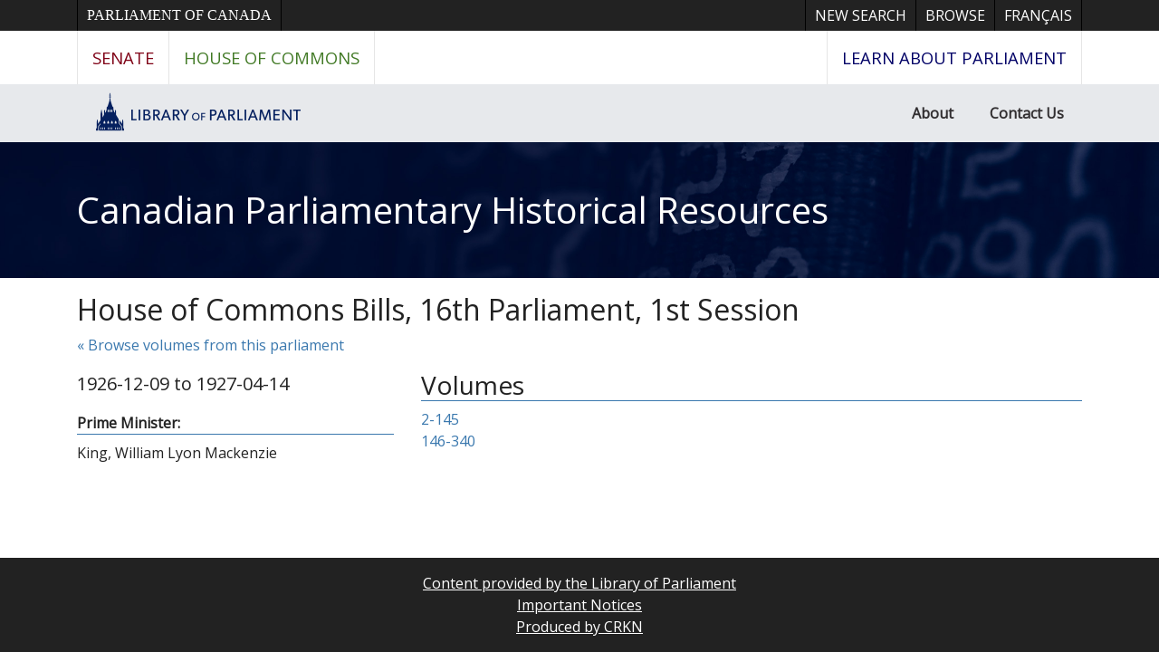

--- FILE ---
content_type: text/html; charset=UTF-8
request_url: https://parl.canadiana.ca/browse/eng/c/bills/16-1
body_size: 6433
content:
<!doctype html>
<html id="html" lang="en" class="vh-100">
  <head>
    <title>House of Commons Bills, 16th Parliament, 1st Session - Canadian Parliamentary Historical Resources</title>
    <meta charset="utf-8" />
    <meta name="viewport" content="width=device-width, initial-scale=1" />
    <meta name="author" content="Canadiana" />
    <link href="https://fonts.googleapis.com/css?family=Open+Sans&amp;display=swap" rel="stylesheet">
    <link rel="stylesheet" href="https://parl.canadiana.ca/static/css/parl.css?cssr=16" />
    <link rel="icon" href="https://parl.canadiana.ca/static/images/icons/32.png" sizes="32x32" />
    <link rel="icon" href="https://parl.canadiana.ca/static/images/icons/128.png" sizes="128x128" />
    <link rel="icon" href="https://parl.canadiana.ca/static/images/icons/192.png" sizes="192x192" />
    <link rel="shortcut icon" href="https://parl.canadiana.ca/static/images/icons/196.png" sizes="196x196" />
    <link rel="apple-touch-icon" href="https://parl.canadiana.ca/static/images/icons/152.png" sizes="152x152" />
    <link rel="apple-touch-icon" href="https://parl.canadiana.ca/static/images/icons/180.png" sizes="180x180" />
    <meta name="theme-color" content="#1d808b" />
  </head>
  <body class="d-flex flex-column vh-100 action-browse-leaf">
    <a href="#main" id="skipLink">Skip to main content</a>
    <header>
      
      <nav class="ce-lop-header d-print-none">
        <div class="container">
          <ul class="list-style-none d-flex mb-0 p-0">
            <li class="d-inline-block ce-lop-header-parl">
              <a href="https://www.parl.ca/">Parliament of Canada</a>
            </li>
            <li class="d-inline-block ml-auto">
              <a href="/">New Search</a>
            </li>
            <li class="d-inline-block">
              <a href="/browse">Browse</a>
            </li>
            <li class="d-inline-block">
              <a href="https://parl.canadiana.ca/browse/eng/c/bills/16-1?usrlang=fr">
                <span class="d-none d-sm-inline">Français</span>
                <span class="d-inline d-sm-none">FR</span>
              </a>
            </li>
          </ul>
        </div>
      </nav>
      <nav class="ce-lop-nav d-print-none">
        <div class="container">
          <ul class="list-style-none d-flex mb-0 p-0">
            <li class="ce-lop-nav-senate d-inline-block">
              <a href="https://www.sencanada.ca/en">Senate</a>
            </li>
            <li class="ce-lop-nav-hoc d-inline-block">
              <a href="http://www.ourcommons.ca/en">House of Commons</a>
            </li>
            <li class="ce-lop-nav-lop d-inline-block ml-auto">
              <a href="https://learn.parl.ca/">
                <span class="d-none d-sm-inline">Learn about Parliament</span>
                <span class="d-inline d-sm-none">Learn</span>
              </a>																					
            </li>
          </ul>
        </div>
      </nav>
      <nav class="ce-lop-bar d-print-none">
        <div class="container">
          <ul class="list-style-none d-flex mb-0 p-0">
            <li class="d-inline-block">
              <a class="logo" href="https://lop.parl.ca/sites/PublicWebsite/default/en_CA/">
                <img class="d-none d-md-inline" src="/static/images/lop_logo_en.png" alt="Library of Parliament" />
                <img class="d-inline d-md-none" src="/static/images/lop_logo_dome.png" alt="Library of Parliament" />
              </a>
            </li>
            <li class="d-inline-block ml-auto">
              <a href="https://lop.parl.ca/sites/PublicWebsite/default/en_CA/About">About</a>
            </li>
            <li class="d-inline-block">
              <a href="https://lop.parl.ca/sites/PublicWebsite/default/en_CA/ContactUs">Contact Us</a>
            </li>
          </ul>
        </div>
      </nav>
      <div class="header-title-background">
        <h1 class="header-title-parl container">
          <a href="https://parl.canadiana.ca/">
            Canadian Parliamentary Historical Resources
          </a>
        </h1>
      </div>
    </header>
    <main role="main" id="main" class="flex-grow-1">
      <div class="container">
        <h2>House of Commons Bills, 16th Parliament, 1st Session</h2>
        
        
        <p><a href="https://parl.canadiana.ca/browse?show=eng_c_bills_16">&laquo; Browse volumes from this parliament</a></p>
        
      
        <div class="row">
          
          <div class="col-md-4">
            <p class="lead">1926-12-09 to 1927-04-14</p>
                        <p class="mb-2 border-bottom border-primary"><b>Prime Minister:</b></p>
            <p>King, William Lyon Mackenzie</p>
                      </div>
          
          <div class="col-md-8">
            <h3 class="border-bottom border-primary">Volumes</h3>
            <ul class="list-unstyled">
                    <li><a href="https://parl.canadiana.ca/view/oop.bills_HOC_1601_1">2-145</a></li>
                    <li><a href="https://parl.canadiana.ca/view/oop.bills_HOC_1601_2">146-340</a></li>
                  </ul>
          </div>
        </div>
      </div>    </main>
        <footer class="mt-auto bg-dark text-white text-center">
          <p class="my-3">
            <a href="https://lop.parl.ca/sites/PublicWebsite/default/en_CA/">Content provided by the Library of Parliament</a><br />
            <a href="/important-notices">Important Notices</a><br />
            <a href="https://www.crkn-rcdr.ca/en">Produced by CRKN</a>
          </p>
        </footer>    <div id="imageCache" aria-hidden="true"></div>
<!--[if lte IE 9]>
    <div id="noFlexWarning" aria-hidden="true">
      <h2>Your browser may not be supported. Please consider downloading a more modern browser.</h2>
      <ul>
        <li><a href="https://www.mozilla.org/en-CA/firefox/new/">Mozilla Firefox</a></li>
        <li><a href-"https://www.google.com/chrome/">Google Chrome</a></li>
        <li><a href="https://www.microsoft.com/en-us/edge">Microsoft Edge</a></li>
      </ul>
    </div>
![endif]-->
    <script src="https://parl.canadiana.ca/static/js/cap.js?r=24" type="text/javascript"></script>

    <!-- Global site tag (gtag.js) - Google Analytics -->
    <script async src="https://www.googletagmanager.com/gtag/js?id=UA-162937182-3"></script>
    <script>
      window.dataLayer = window.dataLayer || [];
      function gtag(){dataLayer.push(arguments);}
      gtag('js', new Date());
      gtag('config', 'UA-162937182-3');
    </script>

  </body>


</html>
